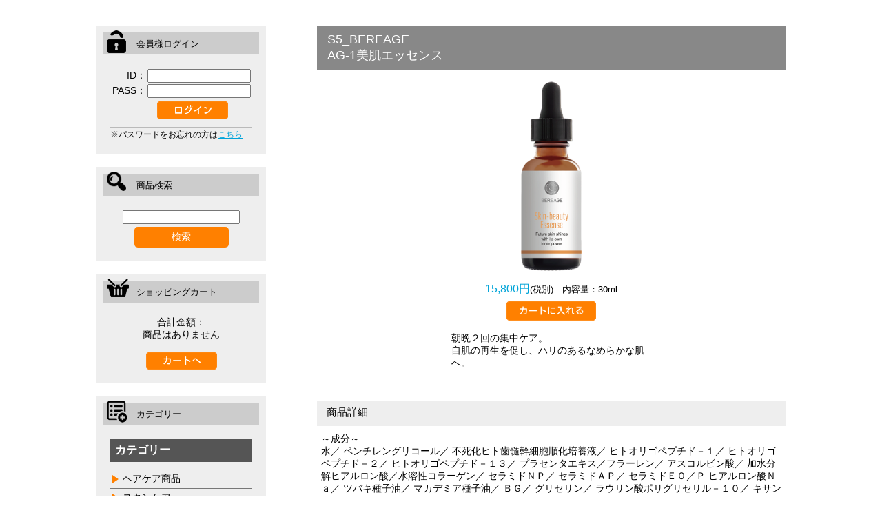

--- FILE ---
content_type: text/html
request_url: https://mooi.style/contents/item/2
body_size: 13916
content:
<!DOCTYPE html>
<html xmlns="http://www.w3.org/1999/xhtml" xml:lang="ja" lang="ja">
<head>
<title>厳選アイテムセレクトショップ MOOI STYLE ONLINE SHOP</title>
<meta http-equiv="Content-Type" content="text/html; charset=euc-jp">
<meta name="viewport" content="width=device-width, initial-scale=1.0"/>
<link rel="stylesheet" href="https://mooi.style/style.css" type="text/css">
<link rel="stylesheet" href="https://mooi.style/css/lity.min.css" type="text/css" media="screen">
<link rel="stylesheet" href="https://mooi.style/css/slick-theme.css" type="text/css">
<link rel="stylesheet" href="https://mooi.style/css/slick.css" type="text/css">
<script type="text/javascript" src="https://mooi.style/js/jquery-1.11.0.min.js"></script>
<script type="text/javascript" src="https://mooi.style/js/slick.min.js"></script>
<script type="text/javascript" src="https://mooi.style/js/lity.min.js">
</script>
<script type="text/javascript" src="https://mooi.style/js/pagetop.fade.js"></script>
<script type="text/javascript" src="https://mooi.style/js/jquery.cbslideheader.min.js"></script>
<script type="text/javascript" src="https://mooi.style/js/header_fixed.js"></script>

<script type="text/javascript">
$(function() {
$('.navToggle').click(function() {
$(this).toggleClass('active');

if ($(this).hasClass('active')) {
$('.globalMenuSP').addClass('active');
} else {
$('.globalMenuSP').removeClass('active');
}
});
});
</script>
<script type="text/javascript">
$(function() {
    $('#headerSlider').slick({
	infinite: true,
	dots:true,
	variableWidth: true,
	slidesToShow: 2,
	centerMode: true,
	centerPadding:'0',
	autoplay:true,
	autoplaySpeed:8000,
	swipeToSlide: true,
	responsive: [{
	breakpoint: 980,
		settings: {
			centerPadding:'50px',
		}
		},{
		breakpoint: 480,
			settings: {
				centerMode: false,
		}
		}]
	});
})(jQuery);
</script>
<script>
(function($){
$(function() {
      $('#centerSlider').slick({
    autoplay: true, 
    infinite: true, 
	centerMode: true,
	centerPadding: "12.5%",
    slidesToShow: 3, 
    slidesToScroll: 1,
      });
    });
})(jQuery);
  </script>
<!--for Scroll fix header -->
<script>
//scroll fix header
$(function () {
"use strict";
var flag = "view";

  $(window).on("scroll", function () {  
    if ($(this).scrollTop() > 180) {
      if (flag === "view") {
        $(".fix-header").stop().css({opacity: '1.0'}).animate({
          top: 0
        }, 500);

        flag = "hide";
      }
    } else {
      if (flag === "hide") {
        $(".fix-header").stop().animate({top:"-130px",opacity: 0}, 500);
        flag = "view";
      }
    }
  });
});
})(jQuery);
</script>
<script language="JavaScript">
(function($){
$(function(){
    $('.headerNav li').hover(function(){
        $("ul:not(:animated)", this).slideDown();
    }, function(){
        $("ul.ddm",this).slideUp();
    });
});
})(jQuery);
</script>
</head>
<body >

<style type="text/css">
<!--
	#alphabet{
		ime-mode: disabled;
	}
// -->
</style>

<script language="JavaScript">
<!--
function show_hide(id) {
  disp = document.getElementById(id).style.display;
    if(disp == "block")
      document.getElementById(id).style.display = "none";
    else
      document.getElementById(id).style.display = "block";
}

function show(id) {
  
      document.getElementById(id).style.display = "block";
}

function show_hide_off(id) {
  
      document.getElementById(id).style.display = "none";
}

function checkCookie(cookie_name,item) {

    var Cookie_Data = document.cookie.split(";");  
    var new_key_value_array = new Array();   
	match_flag=0;

    for (var i = 0; i < Cookie_Data.length; i++ ) {  

		key_value=Cookie_Data[i].split("=");    
		key_value[0] = key_value[0].replace(" ", ""); 

		if (key_value[0]==cookie_name) {

			if(key_value[1]){
				key_value_array=key_value[1].split(",");
		
				for (var ii = 0; ii < key_value_array.length; ii++ ) {

					if(key_value_array[ii] != item){
						new_key_value_array.push(key_value_array[ii]);
					}else{
						match_flag=1;
					}
				}
			}
			break;
		} 
	}

	if(match_flag==0){
		new_key_value_array.push(item);
	}
	write_data=new_key_value_array.join(",");

   document.cookie=cookie_name+"="+write_data+"\;";
   document.cookie="writechk=1";



}



//-->
</script>
 
<div class="page"> <div class="page_top">

</div><!--page_top-->
 
  <table border="0" cellspacing="0" cellpadding="0" width="100%" class="main_table">
    <tr> 
      <td valign="top" class="index_left_td"> 
        <div class="index_left"> <div class="index_top">

</div><!--index_top-->
 <div class=login_view>
<form action="https://mooi.style/contents/item/2" method="post">
<input type="hidden" name="login" value="1">
<input type="hidden" name="mode" value="itemid">
<html_tag><div class="sideArea loginArea">
<h3>会員様ログイン</h3>
<div class="sideBox">
<table style="margin:0 auto;border: 0; border-spacing: 0; border-collapse: collapse;">
<tr>
<td style="text-align: right;"><span>ID：</span></td>
<td><input id="alphabet" name="loginid" type="text" style="width:150px"></td>
</tr>
<tr>
<td style="text-align: right;"><span>PASS：</span></td>
<td><input id="alphabet2" name="loginpassword" style="width:150px"></td>
</tr>
<tr>
<td> </td>
<td style="padding: 4px 0 0 15px;"><input type="image" src="https://mooi.style/image/btn_login@2x.png" name="button1" alt="ログイン" style="width: 103px;"><input type="hidden" value="login" name="mode"></td>
</tr>
</table>
<div style="margin-top: 9px;border-top: 2px solid #bababa;">
<span style="font-size: 12px;">※パスワードをお忘れの方は<a href="https://mooi.style/?mode=reissue">こちら</a></span>
</div>
</div>
</div><input type=hidden name=re value=1769904324>
</form>
</div><!--login_view-->
 <div class="search_view">
<form action="https://mooi.style" method="get">
<div class="sideArea searchArea">
<h3>商品検索</h3>
<div class="sideBox" style="text-align: center;">
<input type="text" name="searchword" style="width: 170px;">
<input type=submit value="検索" style="margin-top: 4px;">
</div>
</div></form>
</div><!--search_view-->
 <div class="index_middle">

</div><!--index_middle-->
 
          <div class="cart_view">
<div class="sideArea cartArea">
<h3>ショッピングカート</h3>
<div class="sideBox" style="text-align: center;">

<p><div class="cart_view_each">合計金額：<div class="cart_view_each">商品はありません</div><br></div></p>
 
<a href="https://mooi.style/?mode=cart"><img src="https://mooi.style/image/btn_cart_s@2x.png" style="width:103px;"></a>
</div>
</div>
</div>
<div class="category_all">
<div class="sideArea categoryArea">
<h3>カテゴリー</h3>
<div class="sideBox" style="text-align: center;">
<div class="category1">
<div class="category_name1"><a href="https://mooi.style/contents/C1C">カテゴリー</a></div>
<ul class="category_name2">
<li><a href="https://mooi.style/contents/C1C4C/">ヘアケア商品</a></li>
<li><a href="https://mooi.style/contents/C1C5C/">スキンケア</a></li>
<li><a href="https://mooi.style/contents/C1C6C/">サプリメント</a></li>
<li><a href="https://mooi.style/contents/C1C7C/">その他</a></li>
</ul>
</div>
<div class="category1">
<div class="category_name1"><a href="https://mooi.style/contents/C2C">ブランド</a></div>
<ul class="category_name2">
<li><a href="https://mooi.style/contents/C2C8C/">BEREAGE</a></li>
<li><a href="https://mooi.style/contents/C2C9C/">Elujuda</a></li>
<li><a href="https://mooi.style/contents/C2C11C/">F.Protect</a></li>
<li><a href="https://mooi.style/contents/C2C12C/">OIL REFLECTIONS</a></li>
<li><a href="https://mooi.style/contents/C2C17C/">SYSTEM PROFESSIONAL</a></li>
<li><a href="https://mooi.style/contents/C2C18C/">Schwarzkopf</a></li>
<li><a href="https://mooi.style/contents/C2C19C/">LebeL</a></li>
<li><a href="https://mooi.style/contents/C2C20C/">FEELING</a></li>
<li><a href="https://mooi.style/contents/C2C21C/">INMASK SALON</a></li>
<li><a href="https://mooi.style/contents/C2C22C/">ARIMINO</a></li>
<li><a href="https://mooi.style/contents/C2C13C/">その他</a></li>
</ul>

</div>
<div class="category1">
<div class="category_name1"><a href="https://mooi.style/contents/C3C/">対　象</a></div>
<ul class="category_name2">
<li><a href="https://mooi.style/contents/C3C14C/">業務用</a></li>
<li><a href="https://mooi.style/contents/C3C15C/">個人の方向け</a></li>
<li><a href="https://mooi.style/contents/C3C16C/">ギフト用</a></li>
</ul> </div>
</div>
</div></div><!--category_all-->
<div class="sales_view">

</div>
 <div class="page_index_view">
</div><!--page_index_view-->
<div class="recommend_view">
</div>
 
          <div class="index_bottom">

</div><!--index_bottom-->
 </div>
      </td>
      <td valign="top" class="main_td"> 
        <div class="main"> <div class="main_top">

</div><!--main_top-->
 
<div class="item_view_detail">
<div class="item_page_item_code">商品番号: 2</div>
<div class="item_caption">
<h1> S5_BEREAGE<br>AG-1美肌エッセンス</h1>
<span class=main_item_img id=main_item_img2><a href="https://mooi.style/image/item/bereage_bihada@2x.png" target="img" id="href_main_img2"><img src="https://mooi.style/image/item/bereage_bihada@2x.png" name="main_img2" id="main_img2"></a>
</span>

<div class=subtitle></div>

<div class=sub_caption></div>
</div>
<div class="clear"></div>



<form action="https://mooi.style/" method="post">
<table cellpadding="1" cellspacing="2" border="0" summary="shopping" class="item_button_malti_row">
 <tr>
  <td class="malti_row_td">
	
	
	<div class=sales_price_view>販売価格(税込)：17,380円</div>
	<div class=member_price_view>会員価格(税込)：17,380円</font></div>
	
	
  </td>
 </tr>
 <tr>
  <td class="each_item_button">
	<input type="submit" value="購入">
<input type="hidden" value="2" name="item">
<input type="hidden" value="cart" name="mode">

  </td>
 </tr>
</table>
</form>
<div class="clear"></div>


<div class="item_page_caption"><style>.item_page_item_code , .main_item_img , .item_button_malti_row {display: none;}</style>
<div class="productArea"><div class="pBox" style="margin-top: 16px;"><div class="pImage"><a href="https://mooi.style/image/item/bereage_bihada@2x.png" data-lity="data-lity"><img src="https://mooi.style/image/item/bereage_bihada@2x.png" width="90px"></a></div><div class="pCart"><div style="margin-bottom: 7px;"><span class="price">15,800円</span><span style="font-size: 0.8em;">(税別)　内容量：30ml</span></div><form action="https://mooi.style/" method="post"><input type="image" src="https://mooi.style/image/btn_cart@2x.png" name="button" alt="カートに入れる" style="width: 130px;"><input type="hidden" value="2" name="item" /><input type="hidden" value="cart" name="mode" /></form></div><div class="pText">朝晩２回の集中ケア。<br>自肌の再生を促し、ハリのあるなめらかな肌へ。</div></div>

<h3 class="h3bg">商品詳細</h3>
<div style="padding: 10px 6px 41px;"><p>～成分～<br>
水／ ペンチレングリコール／ 不死化ヒト歯髄幹細胞順化培養液／ ヒトオリゴペプチド－１／ ヒトオリゴペプチド－２／ ヒトオリゴペプチド－１３／ プラセンタエキス／フラーレン／ アスコルビン酸／ 加水分解ヒアルロン酸／水溶性コラーゲン／ セラミドＮＰ／ セラミドＡＰ／ セラミドＥＯ／Ｐ ヒアルロン酸Ｎａ／ ツバキ種子油／ マカデミア種子油／ ＢＧ／ グリセリン／ ラウリン酸ポリグリセリル－１０／ キサンタンガム／ レブリン酸Ｎａ／ ＰＶＰ／ クエン酸／ クエン酸Ｎａ</p><p style="margin-top: 18px;">"お肌を活性化させるだけではなく、再生力を促すことで数年前の肌が蘇るような体感を得れるエッセンスです。<br>
<br>
乳歯歯髄幹細胞培養上清をメインにした内容成分は従来のスキンケア製品との差を感じていただける使用感で、他メーカー製品を使っていながらでも使用できることが特徴です。<br>
また使用感のバラつきや不安定な成分バランスになりやすい従来の幹細胞製品とは違い、国際特許技術の無限培養である原料を使用してますので安心してお使いいただけます。<br>
<br>
さらに話題の成分であるフラーレンを配合することで乳歯歯髄幹細胞培養上清の性質をより高め肌の再生力を高めることに成功しました。<br>
<br>
朝晩２回の集中ケア。 自肌の再生を促し、 ハリのあるなめらかな肌へ。<br>
<br>
～使い方～<br>
◎スポイトで適量（1 円玉大）を取り、顔やデコルテなどに優しくなじませます。</p></div>
<h3 class="h3bg">紹介画像</h3>
<div class="flexBox inner" style="margin-top: 3px;">
<div class="thumbnailImage"><a href="https://mooi.style/image/thumbnail/s_item_bereage_bihada01@2x.png" data-lity="data-lity"><img src="https://mooi.style/image/thumbnail/s_item_bereage_bihada01@2x.png" style="width: 100%;"></a></div>
<div class="thumbnailImage"><a href="https://mooi.style/image/thumbnail/s_item_bereage_bihada02@2x.png" data-lity="data-lity"><img src="https://mooi.style/image/thumbnail/s_item_bereage_bihada02@2x.png" style="width: 100%;"></a></div>
<div class="thumbnailImage"><a href="https://mooi.style/image/thumbnail/s_item_bereage_bihada03@2x.png" data-lity="data-lity"><img src="https://mooi.style/image/thumbnail/s_item_bereage_bihada03@2x.png" style="width: 100%;"></a></div>
</div>
<div class="pBox" style="margin-top: 90px;"><div class="pImage"><a href="https://mooi.style/image/item/bereage_bihada@2x.png" data-lity="data-lity"><img src="https://mooi.style/image/item/bereage_bihada@2x.png" width="90px"></a></div><div class="pCart"><div style="margin-bottom: 7px;"><span class="price">15,800円</span><span style="font-size: 0.8em;">(税別)　内容量：30ml</span></div><form action="https://mooi.style/" method="post"><input type="image" src="https://mooi.style/image/btn_cart@2x.png" name="button" alt="カートに入れる" style="width: 130px;"><input type="hidden" value="2" name="item" /><input type="hidden" value="cart" name="mode" /></form></div></div></div></div>

</div>
 <div class="main_bottom">

</div><!--main_bottom-->
 </div>
      </td>
    </tr>
  </table>
  <div class="page_bottom">

</div><!--page_bottom-->
 </div>
</body>
</html>

--- FILE ---
content_type: text/css
request_url: https://mooi.style/style.css
body_size: 29651
content:
/* CSS Document */
/* ---reset------------------------------------------ */
body,div,dl,dt,dd,ul,ol,li,h1,h2,h3,h4,h5,h6,pre,code,form,fieldset,legend,input,p,blockquote,section,nav,header,footer{margin:0;padding:0;}ul li,ol li {list-style:none;} h1,h2,h3,h4,h5,h6{font-size:100%; font-weight:normal;}input,textarea,select{ font-family: inherit;font-size:inherit; font-weight:inherit;}input,textarea,select{ *font-size:100%;}a img { border:none;}

* {-webkit-box-sizing: border-box;-moz-box-sizing: border-box;-o-box-sizing: border-box;-ms-box-sizing: border-box;box-sizing: border-box;}
/* ---common----------------------------------------- */
.cf:before,.cf:after {content: " "; display: table;}.cf:after {clear: both;}.cf {*zoom: 1;}
.alpha a:hover img {opacity: 0.8;filter: alpha(opacity=80);-ms-filter: "alpha(opacity=80)";}
img {border: 0px; vertical-align: bottom;}

/*#pagetop {width:100%; max-width:1000px;position: fixed;bottom: 5%;left:50%;transform:translateY(-50%);-webkit-transform:translateY(50%); z-index:999;}*/
#pagetop {position:fixed;bottom:50px;right: 50px;}
#pagetop a {color: #FFF;padding: 2em 1em;text-align: center;font-size: 0.75em;text-decoration: none;border-radius: 6px; }
#pagetop a:hover {opacity: 0.8;-ms-filter: "alpha(opacity=80)";filter: alpha(opacity=80);}
/*pagetop float*/

.ggmap {position: relative;padding-bottom: 75%;padding-top: 30px;height: 0;overflow: hidden;}
.ggmap iframe,
.ggmap object,
.ggmap embed {position: absolute;top: 0;left: 0;width: 100%;height: 100%;}

.flexBox {
	display: -webkit-flex;
	display: flex;
	-webkit-flex-wrap: wrap;
			flex-wrap: wrap;
	-webkit-justify-content: space-between;
			justify-content: space-between;
}

.brsp {display:none;}

	.pc {display: block;} 
	.sp {display: none;}

body {
	font-size: 14px;
	font-family: "Lucida Grande", "Hiragino Kaku Gothic ProN", "��������茹��� ProN W3", Meiryo, "�＜�ゃ����", sans-serif;
	background: #ffffff;
}

a:link {
color: #00A3D9;
}

a:visited {
color: #00A3D9;
}

a:hover {
color: #00A3D9;
text-decoration:underline;
}

a:active {
color: #00A3D9;
}

input[type="submit"], input[type="button"] {
	padding: 5px 25px 7px 25px;
	height: auto;
	border: none;
	color: #ffffff;
	background-color: #ff8000;
	border-radius: 5px;
}

.inner {
	margin: 0 auto;
	width: 100%;
	max-width: 1000px;
}

table {
	border: 0;
	border-spacing: 0;
	border-collapse: collapse;
}

header{
	margin: 0 auto;
	width:100%;
	font-size: 12px;
}

header .header_sub {
	margin:0;
	padding: 4px 0 6px;
	background: url("image/header_sub_bg@2x.png") repeat;
}

header .header_sub .inner {
	margin:0 auto;
	padding: 0;
}

.header .inner {
	padding: 28px 0 31px;
	-webkit-aign-items:center;
	align-items:center;
}

.header h1 {
	width: 220px;
}


header .subMenu li  {
	align-self: flex-end;
}
header .subMenu li + li{
	margin-left:30px;
}


/* -------------------------------------------------- */
/* ----header nav------------------------------------ */
.globalNav.pc {
	width: 100%;
	height: auto;
	background-color: #777777;
	}

.globalNav.pc ul {
	margin: 0 auto;
	padding: 12px 0;
	width: 100%;
	max-width: 1000px;
	display:-webkit-flex;
	display: flex;
	-webkit-justify-content: space-between;
			justify-content: space-between;
	-webkit-align-items: center;
	align-items: center;
	font-size: 15px;
}

/*.globalNav ul li {
	border-right: 1px solid #ffffff;
}
.globalNav ul li + li {
  border-left: 1px solid #ffffff;
  border-left: none;
}*/

.globalNav ul li + li:nth-last-of-type(2),
.fix-header .fixNav2 ul li:nth-last-of-type(2) {
	border-right: 2px solid #ffffff;
}

.globalNav a, .fix-header .fixNav2 a {
	padding: 0.5em 0;
}
.globalNav li a , .fix-header .fixNav2 li a{
	padding: 6px 1.2em;
	color: #ffffff;
	text-decoration: none;
}
.globalNav .sBox , .fix-header .fixNav2 .sBox {
	padding: 5px 10px;
	border-radius: 15px;
	border: none;
}

.searchBox {
position:relative;
max-width:200px;
margin-bottom:30px;
}

.sBox {
height:30px;
padding:0 10px;
width: 240px;
position:absolute; 
left:0;
top:0; 
border-radius:15px;
outline:0;
background: #ffffff;
}

.sBtn {
width: 30px;
height:30px;
position:absolute; 
left:200px;/*�≪�ゃ�潟�喝窪�劻���臀����*/
top:0;
background:none;
color:#666;
border:none;
}
/* -------------------------------------------------- */
/* ----slider---------------------------------------- */
.container {
	margin:0 auto;
	padding: 0;
	width: 100%;
	height: auto;
	z-index: 0;
}

#headerSlider {
	margin: 0 auto;
	width: 100%;
}
#headerSlider .sliderItem{
	width:100%;
	max-width: 1000px;
}
#headerSlider .sliderItem img{
	width:100%;
}
/*slick setting*/
.slick-prev:before,
.slick-next:before {
    color: #000;
}

.slick-center {
	margin: 0 auto;
	max-width: 1000px;
}
/*#headerSlider .sliderItem img{
	width:100%;
}
/*slick setting*/
/*.slick-prev:before,
.slick-next:before {
    color: #000;
}

.slick-center {
	margin: 0 auto;
	max-width: 1000px;
}*/


#centerSlider {
	margin-bottom: 56px;
	width: 100%;
}

#centerSlider {
	magin: 0 5px;
}

#centerSlider img {
	height: auto;
}

#centerSlider .slick-next {
	right: 12.5%;
	z-index: 999;
}
#centerSlider .slick-prev {
	left: 6%;
	z-index: 999;
}

h2 {
    margin: 0 auto 25px;
    padding: 50px 0 6px 0;
    width: 100%;
    font-size: 30px;
    line-height: 100%;
    letter-spacing: 0em;
    text-align: left;
}
/* -------------------------------------------------- */
/* ----h2-------------------------------------------- */
h2.title {
	width: 100%;
	max-width: 1000px;
	display: -webkit-flex;
	display: flex;
	-webkit-justify-content: space-between;
			justify-content: space-between;
	border-bottom: 1px solid #555555;
}

h2.title span {
	position:relative;
	display: inline-block;
}

h2.title span::before {
	content: "";
	width: 100%;
	height: 100%;
	position: absolute;
	top: 4px;
}

div.service h2 {
	width: 100%;
	display: -webkit-flex;
	display: flex;
	-webkit-justify-content: space-between;
			justify-content: space-between;
	-webkit-align-items: center;
			align-items: center;
	

}

h2.title span.rightTxt {
	position: inherit;
	display: inline;
}

h2.title span.rightTxt::before {
	content: "";
	width: auto;
	height: auto;
	border-bottom: none;
}

h2.h2bg {
	margin:0;
	padding:10px 15px;
	width:683px;
	text-align: left;
	font-weight: normal;
	font-size:18px;
	color:#ffffff;
	background-color: #888888;
}

h3.h3bg {
	padding: 8px 14px 10px;
	font-size: 15px;
	background: #eeeeee;
}

/* -------------------------------------------------- */
/* ----index----------------------------------------- */
.informationArea {
	margin: 58px auto 47px;
}
.infoArea {
	padding-right: 53px;
	width: 76%;
	width: -webkit-calc(100% - 248px);
	width: calc(100% - 248px);
	font-size: 11px;
}
.infoArea ul.infoBox {
	width: 100%;
	margin: 25px auto 23px;
}

ul.infoBox li ul {
	width: 100%;
	max-width: 1100px;
	display: -webkit-flex;
	display: flex;
	-webkit-justify-content: space-around;
			justify-content: space-around;
	-webkit-align-items: flex-start;
			align-items: flex-start;
	color: #222222;
	background-color: #F6F6F6;
	text-align: left;
}
ul.infoBox > li {
	margin: 15px auto 0;
}

ul.infoBox li:first-child {
	margin-top: 0;
}
ul.infoBox li ul li.infoPhoto {
	padding: 5px;
	width: 92px;
}
 ul.infoBox li ul li.infoPhoto img {
	width: 100%;
	border: 1px solid #AAAAAA;
}

ul.infoBox li ul li.infoData {
	margin: 10px 0 0 11px;
	width: 6.5em;
	font-size: 14px;
}

ul.infoBox li ul li.infoTag {
	margin: 7px 0 0 10px;
	padding: 4px 0;
	font-size: 14px;
	color: #FFFFFF;
	width: 100px;
	text-align: center;
	border-radius: 5px;
}

ul.infoBox li ul li.tag01 {/*���ャ����*/
	background-color: #268FCF;
}

ul.infoBox li ul li.tag02 {/*茖遵������*/
	background-color: #B22D00;
}

ul.infoBox li ul li.tag03 {/*�ゃ���潟��*/
	background-color: #FF8000;
}

ul.infoBox li ul li.infoText {
	position: relative;
	margin: 10px 4px 10px 16px;
	width: 58.8%;
}
ul.infoBox li ul li.infoText a , .infoMoreBox .infoText a {
	text-decoration: none;
}

ul.infoBox li ul li.infoText img.more {
	width: 20px;
	position: absolute;
	bottom:0;
	left:auto;
	right:0;
}
ul.infoBox li ul li.infoText {
	margin-top: 11px;
	font-size: 14px;
}
ul.infoBox li ul li.infoText img {
	margin-right: 8px;
}

ul.infoBox li ul li .title {
	font-size: 14px;
	font-weight: bold;
	color: #333;
	text-align: left;
	margin-bottom: 1em;
}

ul.infoBox > li span.moreBtn {
	padding: 0.5em 1em;
	width: auto;
	background-color: #FF8800;
	border-radius: 5px;
}

ul.infoBox > li span.moreBtn a {
	padding: 0.5em 1em;
	color: #FFFFFF;
}

ul.infoBox > li:last-child {
	font-size: 14px;
	text-align: right;
}

div.twitterArea {
	margin-top:6px;
	width:	225px;
}

.productsArea {
	padding-bottom: 44px;
	background-color: #F6F6F6;
}

.productsArea .productsBox {
	margin-bottom: 26px;
	width: 18%;
	border-radius: 5px;
}
.productsArea .productsBox ul {
	margin:0;
	width: 180px;
	text-align: center;
}
.productsArea .productsBox ul:nth-of-type(5n) {
	margin-right: 0;
}
.productsBox .productsPhoto img  {
	width: 180px;
	border: 1px solid #9C9C9C;
}

.productsBox ul li.productsTitle {
	margin-bottom: 3px;
	font-size: 12px;
}

.productsBox ul li.productsData  {
	padding: 0 0 4.5px; 
	width: 100%;
	font-size: 12px;
}

.productsBox ul li.productsData span {
	color: #268FCF;
}

.couponArea {
	padding: 34px 0  38px;
}

footer {
	width: 100%;
	background: #BDBDAE;
	background-size: 100%;
	margin: 0 auto;
	padding: 60px 0 0;
}

.footerArea1 {
	margin: 0 auto 35px;
}

.footerArea1 .footer1Box {
	padding: 8px;
	width: 32%;
	text-align: left;
	background-color: #ffffff;
	box-shadow: 6px 6px 6px rgba(0, 0, 0, 0.4);
}

.footerArea1 .footer1Box h3 {
	padding:8px 0 9px 0;
	font-weight: 600;
	text-align: center;
	background-color: #eeeeee;
}

.footerArea1 .footer1Box .imgArea {
	margin: 26px 0 19px;
	text-align: center;
}

div.footerNaviArea {
	padding: 30px 0 44px;
	margin: 0 auto;
	width: 100%;
	max-width: 1000px;
	font-size: 15px;
}
.footerNaviArea a {
	color: #dddddd;
	text-decoration: none;
}

.footerNaviArea > div {
	width: 100%;
	display: -webkit-flex;
	display: flex;
}

.footerNaviArea a:hover , .footerNavi2 a:hover {
	background-color: rgba(255,255,255,0.2);
}

div.footerNaviArea > div > ul > li {
	position:relative;
	margin-bottom: 0.5em;
	padding: 0em 0.3em 0.3em 1.3em;
	text-align: left;
}
div.footerNaviArea > div > ul > li:before {
	position:absolute;
	content:'';
	top: 0.2em;
	left: 0.2em;
	height:0;
	width:0;
	border-style: solid;
	border-width: 6px 0 6px 9px;
	border-color: transparent transparent transparent #bbbbbb;
}

.footerNavi01 {
	margin: 0 auto;
	width: 250px;
}
.footerNavi01 ul {
	margin: 0 auto 1em;
}

.footerNavi01 ul li {
	margin-bottom: 30px;
	align-self: flex-end;
}

.footerNavi01 ul li + li {
	margin-left: 30px;
}

.footerNavi01 li a {
	display: block;
}
.footerNavi02 {
	margin: 0 auto;
	width: 70%;
}

.footerNavi02 li {
	margin:0;
	padding: 0;
	border-right: 1px solid #ffffff;
}

.footerNaviArea .footerNavi02 a {
	padding:0 1.8em;
}

.footerNavi02 li:last-of-type {
	border-right: none;
}


.footerArea2 {
	padding: 55px 0 51px;
	text-align: center;
	color: #bbbbbb;
	background-color: #444444;
}

.footerArea2 a {
	color :#bbbbbb;
}

.footerArea2 img {
	padding-bottom: 12px;
}

.footerArea2 small {
	font-size: 12px;
	margin-top: 40px;
}

.fix-header {
	width: 100%;
	height: auto;
	top:108px;
	color: #ffffff;
	background-color: #777777;
	
}
.fix-header .fixBox {
	margin: 0 auto;
	padding-top: 16px;
	width:100%;
	max-width: 1000px;
	text-align: center;
}

.fix-header .fixLogo {
	width: auto;
	text-align: left;
}
.fix-header .fixNav1 li {
	margin-top: auto;
	padding-left: 44px;
}

.fix-header .fixNav2 ul  {
	padding-bottom: 1em;
	align-items: center;
}
.cb-header {
	position: fixed;
	left:0;
	visibility: hidden;
}

/* -------------------------------------------------- */
/* ----side------------------------------------------ */

.index_left_td {
	padding-right: 30px;
}

.index_left h3{
	padding:8px 0 6px;
	text-align: center;
	color: #FFFFFF;
	background-color: #6d6d6d;
}

.index_left .category #category_1 div {
	padding:0.3em 0 1.3em;
}

.index_left .category #category_1 div::before {
	top:0;
	left:0;
	border-color: transparent;
}

.index_left {
	margin: 0 50px 40px 0;
	width: 240px;
}

.index_left_td {
	width: 290px;
}

.index_left .sideBox , .index_left_td .sideBox {
	padding: 10px;
	width: 100%;
	background-color: #eeeeee;
}

.index_left .sideArea {
	padding: 10px;
	margin-bottom: 18px;
	width: 246px;
	background: #EEEEEE;
}

.index_left .sideArea  h3 {
	margin-bottom:0.8em;
/*	padding:0.8em 0.5em; */
	padding-left: 48px;
	position: relative;
	text-align: left;
	color: #000000;
	font-size: 13px;
	width: auto;
	background-color: #cccccc;
}
.index_left .loginArea h3::before {
	position: absolute;
	width: 28px;
	height: 33px;
	content: "";
	background: url("https://mooi.style/image/h3_login@2x.png") no-repeat;
	background-size:contain;
	top:-3px;
	left: 5px;
}

.index_left .searchArea h3::before {
	position: absolute;
	width: 28px;
	height: 33px;
	content: "";
	background: url("https://mooi.style/image/h3_search@2x.png") no-repeat;
	background-size:contain;
	top:-3px;
	left: 5px;
}


.index_left .benefits {
	width: 100%;
	height: 150px;
	background: url("image/bg_benefits@2x.png") no-repeat;
	background-size: cover;
}

.index_left .benefits h3 {
	color: #ffffff;
	text-align: center;
	font-weight: normal;
	font-size: 16px;
	background-color: transparent;
}
.index_left .logIn h3 , .index_left .cart h3 , .index_left .category h3 {
	padding-left: 48px;
	position: relative;
}

.index_left .cartArea h3::before {
	position: absolute;
	width: 32px;
	height: 28px;
	content: "";
	background: url("image/h3_cart@2x.png") no-repeat;
	background-size: contain;
	top:-3px;
	left: 5px;
}

.index_left .cart p {
	margin:30px auto;
}

.index_left .categoryArea h3::before {
	position: absolute;
	width: 30px;
	height: 32px;
	content: "";
	background: url("image/h3_category@2x.png") no-repeat;
	background-size: contain;
	top:-3px;
	left: 5px;
}

.index_left .categoryArea a {
	display: inline-block;
	width: 100%;
	text-decoration: none;
	color: #000000;
}

.index_left .category h4 ,.index_left .category_name1{
	margin-bottom:12px;
	padding: 6px 0 6px 7px;
	font-weight: bold;
	font-size:16px;
	text-align: left;
	color: #ffffff;
	background-color: #555555;
}

.index_left .category_name1 a {
	color: #ffffff;
}

.index_left .category_name2{
	text-align: left;
}

.index_left .categoryArea .category_name2 li{
	position:relative;
	padding: 0.3em 0 0.3em 1.3em;
}

.index_left .categoryArea .category_name2 li::before {
	position:absolute;
	content:'';
	top: 0.5em;
	left: 0.2em;
	height:0;
	width:0;
	border-style: solid;
	border-width: 6px 0 6px 9px;
	border-color: transparent transparent transparent #ff8000;
}

.index_left .categoryArea .category_name2 li + li {
	border-top: 1px solid #777777;
}
.index_left .category .countryList li ,
.index_left .category .categoryList li ,
.index_left .category .objectList li {
	padding-bottom: 16px;
	text-align: left;
}

.index_left .category .countryList li::before {
	content: "";
	padding-left: 53px;
	line-height: 25px;
}


.sideBox input[type="submit"]{
	width: 150px;
}

.sideBox input[type="submit"]{
	padding:6px 0;
	width: 137px;
}

.supportArea .sideBox ul li {
	position:relative;
	padding: 0.3em 0 0.3em 1.3em;
	text-align: left;
}

.supportArea .sideBox ul li::before {
	position:absolute;
	content:'';
	top: 0.5em;
	left: 0.2em;
	height:0;
	width:0;
	border-style: solid;
	border-width: 6px 0 6px 9px;
	border-color: transparent transparent transparent #000000;
}


/* -------------------------------------------------- */
/* ----main------------------------------------------ */
.navi, .navi a, .next_navi, .next_navi a {
	margin: 0;
	padding: 0;
	font-size: 0;
	line-height: 0;
	color: #FFF;
	opacity: 0;
	text-decoration: none;
}

.main_table {
	margin:37px auto 0;
	width: 100%;
	max-width: 1000px;
}

div.main {
	width:100%;
	margin: 0 auto;
}

.w683 {
	width: 683px;
}

.w683 > div {
	width: 100%;
}

.main .navi , .page_title h1 {
	display: none;
}

.infoMoreArea ul.infoMoreBox {
	font-size: 14px;
	color: #000000;
}

.infoMoreArea ul.infoMoreBox li.infoData{
	margin: 0 12px 25px 0;
	width: 130px;
}

.infoMoreArea ul.infoMoreBox li.infoText{
	width: 575px;
}

.productBox {
	margin: 0 auto;
	width: 290px;
}

.productArea .pBox {
	margin: 0 auto 45px;
	width: 290px;
}

.productArea .assessmentBox {
	padding: 5px 4px 4px;
	background: #999999;
}

.productArea .assessmentBox .assTextBox {
	margin: 0 auto;
	font-size: 20px;
	color: #ffffff;
	align-self: center;
}

.productArea .assessmentBox .assStarBox {
	padding: 2px 18px 5px;
	background: #ffffff;
}

	.productArea .thumbnailImage {
		width: 32%;
	}

.assessmentBox .assStarBox img + img {
	margin-left: 12px;
}

.assessmentList {
	margin: 18px 0 48px;
}

.assessmentList li {
	padding-left: 1em;
	list-style: disc inside;
	text-indent: -0.7em;
	}

.assessmentList li + li {
	margin-top: 26px;
}
.assessmentList li span {
	padding-bottom: 9px;
	display: inline-block;
}
span.price {
	color: #00A4D8;
}

	table.formTable th {
	width: 272px;
}

table.borderTable.formTable td {
	padding: 3px 4px 3px;
	width: 728px;
	}

table.formTable input[type="checkbox"] {
	margin-right: 6px;
}
	
table.formTable + table.formTable {
	margin-top: 5px;
}

table.formTable a {
	text-decoration: none;
}

	.formH2Area {
		margin: 25px 0 26px;
		text-align: center;
	}
	
	.formH2Area h2 {
		padding:0;
		margin:0;
		font-size: 22px;
		text-align: center;
	}
	#address {
		 width:638px;
	}

/* -------------------------------------------------- */
/* ----cart------------------------------------------ */
.cart table {
	margin-bottom: 15px;
	background-color: #6d6d6d;
}
.cart th , table.senddatatable th {
	padding: 5px;
	color: #FFFFFF;
	background-color: #6d6d6d;
}
.cart td , table.senddatatable td {
	padding: 5px;
	background-color: #FFFFFF;
	border: 1px solid #777777;
}

.cart input {
	margin-bottom: 0;
}

input[type="radio"] {
	vertical-align: middle;
}

.cart .anqtable input[type="radio"] {
	width:15px;
	height: 15px;
	margin:5px 10px 5px 0;
}


.cart .anqtable td {
	text-align: left;
}

.cart .anqtable td:nth-of-type(odd) {
	width: 160px;
}

.cart .senddatatable td , .cart td .select_value {
	text-align: left;
}
.cart td textarea {
	height: 70px;
}

/* -------------------------------------------------- */
/* ----form------------------------------------------ */
	table.formTable th {
		width: 272px;
	}
table.borderTable.formTable td{
		padding: 3px 4px 3px;
	width: 728px;
}

table.formTable input[type="checkbox"] {
	margin-right: 6px;
}
	
table.formTable + table.formTable {
	margin-top: 5px;
}

table.formTable a {
	text-decoration: none;
}

	.formH2Area {
		margin: 25px 0 26px;
		text-align: center;
	}
	
	.formH2Area h2 {
		padding:0;
		margin:0;
		font-size: 22px;
		text-align: center;
	}


/* -------------------------------------------------- */
/* ----page------------------------------------------ */

.pageInner {
	margin-top: 33px;
}

.pBox {
	margin-bottom: 58px;
	width: 48%;
}

.pBox .pTitle {
	margin-bottom:10px;
	padding: 9px 15px 10px;
	font-size:15px;
	color: #000000;
	background: #eeeeee;
}

.pBox .pTag {
	margin-left: 10px;
	padding: 5px 10px;
	font-size: 0.7em;
	color: #666666;
	vertical-align: top;
}

.pTag.tagGift {
	background-color: #f0e1fe;
	border:1px solid #debefe;
}

.pTag.tagDeals {
	background-color: #deeefd;
	border:1px solid #bfdfff;
}

.pTag.tagWeb {
	background-color: #fee1d8;
	border:1px solid #ffb299;
}

.pTag.tagPolish {
	background-color: #d8fcfe;
	border:1px solid #b0f9fe;
}

.pTag.tagHamigaki {
	background-color: #e9ffdd;
	border:1px solid #ccfeb0;
	
}

.pBox .pImage {
	width: 100%;
	text-align: center; 
}

.pBox .pCart {
	padding-top: 16px; 
	margin:auto 0;
	width: 100%;
	font-size: 16px;
	color: #000000;
	text-align: center;
}

.pCart del {
	padding: 0 5px;
	text-decoration: none;
	background-image: linear-gradient(#00A3D9, #00A3D9);
	background-position: 0 50%;
	background-size: 100% 1px;
	background-repeat: repeat-x;

}

.pText {
	margin-top: 13px;
	width: 100%;
	text-align: left;
	color: #000000;
}

table.borderTable > tbody > tr > th {
	padding: 9px 14px 8px;
	font-weight: normal;
	text-align: left;
	vertical-align: top;
	background: #eeeeee;
	border:1px solid #777777;
}

table.borderTable > tbody > tr > td {
	padding: 9px 8px 8px;
	border:1px solid #777777;
}

	table.senddatatable td.senddata_koumoku {
	width: 35%;}

	table.senddatatable {
	}

	table.senddatatable td {
	padding: 3px 4px 3px;
	border: 1px solid #777777;
	}

	cart .senddatatable td:nth-of-type(odd) {
	width: 200px;
	}

table.item_list_table {
	width: 100%;
}

.item_view {
	margin-bottom: 15px;
}

	.item_caption h1 {
	margin-bottom: 15px;
	padding: 10px 15px;
	width: 100%;
	text-align: left;
	font-weight: normal;
	font-size: 18px;
	color: #ffffff;
	background-color: #888888;
	}

.each_item_button {
	text-align: center;
}

.main_item_img {
	height: 274px;
}

.main_item_img img{
	margin: 0 auto;
	max-width: 340px;
	height: 90%;
	max-height: 274px;
}




.assessmentBox , .assessmentList {
	display: none;
}
/* sp design
----------------------------------------- */
@media screen and (max-width: 768px) {
.pc {display: none;}
.sp {display: block;}
.brsp {display:block;}

	.fix-header {
		display: none;
	}

	div.main , .inner {
		margin: 0 auto;
		width: 96vw;
		max-width: none;
	}

	.w683 {
		width: 100%;
	}

	.w683 > div {
		margin: 0 auto 2em;
		width: 100%;
	}
	h2.h2bg {
		width: 100%;
		font-size: 1.2em;
	}
/*----------------------------------------- */
/*--nav sp---------------------------------- */

.headerSP {
	padding-bottom: 2em;
	width:100%;
	height: auto;
	display: -webkit-flex;
	display: flex;
	-webkit-justify-content: space-between;
			justify-content: space-between;
	border-bottom: 5px solid #ff8800;
}

.sp h1 img {
	margin:1em 0;
	width: 60%;
}
nav.globalMenuSP {
	position: fixed;
	z-index: 998;
	top: 0;
	left: 0;
	color: #000;
	text-align: center;
	transform: translateY(-100%);
	transition: all 0.6s;
	width: 100%;
}

nav.globalMenuSP ul {
	background: #777777;
	margin: 0 auto;
	padding: 0;
	width: 100%;
}

nav.globalMenuSP > ul > li {
	font-size: 1.1em;
	list-style-type: none;
	padding: 0;
	width: 100%;
	border-bottom: 1px dotted #FFFFFF;
}

nav.globalMenuSP ul.subMenu.flexBox {
	height: auto;
	justify-content: center;
}

.globalNav ul li + li:nth-last-of-type(2) {
	border-right: none;
}
	
nav.globalMenuSP > ul > li:last-child {
	padding: 38px 0 0 0;
	border-bottom: none;
	position: relative;
}
	.searchBox {
	position: absolute;
	margin: auto;
	top:0;
	right: 0;
	bottom:0;
	left: 0;
	}
nav.globalMenuSP input[type="text"], nav.globalMenuSP .sBtn {
	margin:auto;
	top:0;
	bottom:0;
}

nav.globalMenuSP ul li a {
	display: block;
	color: #FFFFFF;
	padding: 1em 0;
}

	/* ���������鴻����jQuery�т�筝��糸���ゃ���� */
nav.globalMenuSP.active {
	transform: translateY(0%);
}

.navToggle {
	display: block;
	position: fixed;	/* body���������偽絲鞘�臀���絎� */
	right: 0;
	top: 0;
	width: 45px;
	height: 45px;
	cursor: pointer;
	z-index: 999;
	background: #777777;
	text-align: center;
}

.navToggle span {
	display: block;
	position: absolute;	/* .navToggle������� */
	width: 32px;
	border-bottom: solid 3px #eee;
	-webkit-transition: .35s ease-in-out;
	-moz-transition: .35s ease-in-out;
	transition: .35s ease-in-out;
	left: 6px;
}

.navToggle span:nth-child(1) {
	top: 11px;
}

.navToggle span:nth-child(2) {
	top: 20px;
}

.navToggle span:nth-child(3) {
	top: 29px;
}
/* ������span�����ゃ����45綺��� */
.navToggle.active span:nth-child(1) {
	top: 18px;
	left: 6px;
	-webkit-transform: rotate(-45deg);
	-moz-transform: rotate(-45deg);
	transform: rotate(-45deg);
}

/* 2������3������span��45綺��� */
.navToggle.active span:nth-child(2),
.navToggle.active span:nth-child(3) {
	top: 18px;
	-webkit-transform: rotate(45deg);
	-moz-transform: rotate(45deg);
	transform: rotate(45deg);
	}

	.sideNav {
		background: #777777;
	}
	
.sideNav li {
	padding: 1em 0.5em;
	position: relative;
}
	
.lity-content .inner {
	padding: 2em 1em;
	background: #eeeeee;
	}

.lity-content .category #category_1 div {
	padding:0.3em 0 1.3em;
}

.lity-content .category #category_1 div::before {
	top:0;
	left:0;
	border-color: transparent;
}

.lity-content .category h4 ,.lity-content .category_name1 {
	margin-bottom:12px;
	padding: 6px 0 6px 7px;
	font-weight: bold;
	font-size:16px;
	text-align: left;
	color: #ffffff;
	background-color: #555555;
}

.lity-content .category_name2{
	text-align: left;
}

.lity-content .categoryArea .category_name2 li{
	position:relative;
	padding: 0.3em 0 0.3em 1.3em;
}

.lity-content .categoryArea .category_name2 li::before {
	position:absolute;
	content:'';
	top: 0.5em;
	left: 0.2em;
	height:0;
	width:0;
	border-style: solid;
	border-width: 6px 0 6px 9px;
	border-color: transparent transparent transparent #ff8000;
}

.lity-content .categoryArea .category_name2 li + li {
	border-top: 1px solid #777777;
}

.lity-content .categoryArea a {
	display: inline-block;
	width: 100%;
	text-decoration: none;
	color: #000000;
}

.lity-content .category_name1 a {
	color: #ffffff;
}
.lity-content .category .countryList li ,
.lity-content .category .categoryList li ,
.lity-content .category .objectList li {
	padding-bottom: 16px;
	text-align: left;
}

.lity-content .category .countryList li::before {
	content: "";
	padding-left: 53px;
	line-height: 25px;
}

	#headerSlider .slick-slide, #centerSlider .slick-slide {
		height: inherit;
	}

.slick-dots li {
	top: -5px;
}
	.slick-dots li button {
		width: 10px;
		height: 10px;
	}
.slick-dots li button:before , .slick-dots li.slick-active button:before {
	width: 10px;
	height: 10px;
	background-size: 10px;
}

/*----------------------------------------- */
/*----------------------------------------- */
	.main_table {
		width: 100%;
		max-width: 100vw;
	}
	
	.infoArea {
		padding-right: 0;
		width: 100%;
	}
	ul.infoBox li ul {
		-webkit-flex-wrap: wrap;
		flex-wrap: wrap;
		-webkit-align-items: center;
		align-items: center;
	}

	ul.infoBox li ul li.infoText {
		width: 100%;
	}
	
	.productsArea .productsBox {
		width: 48%;
	}
	
	.productsArea .productsBox ul , .productsBox .productsPhoto img {
		width: 100%;
	}
	
	div.twitterArea {
		width: 100%;
	}
	
	.slick-prev:before , .slick-next:before {
		width: 25px;
		height: 25px;
		top:0;
		background-size:25px 25px;
	}

	.informationArea {
		margin: 2em 0 3em;
	}
	
#pagetop {
	right: 2vw;
	bottom: 2em;
}

#pagetop a {
	padding: 0;
	opacity: 0.6;
}
#pagetop a:hover {
	opacity: 0;
}

table.borderTable.formTable th , table.borderTable.formTable td,
table.borderTable.guideTable th , table.borderTable.guideTable td {
	width: 100%;
	max-width: inherit;
	display: block;
	border-bottom: none;
	}

	table.borderTable > tbody > tr > th {
	padding-left: 4px;
}

table.borderTable.formTable th, table.borderTable.formTable td, table.borderTable.guideTable th, table.borderTable.guideTable td {
	width: 100%;
	max-width: inherit;
	display: block;
	border-bottom: none;
	}
	
	table.borderTable td.last {
	border-bottom:1px solid #777777;
}

	table.formTable td #address {
	width: 100%;
	}

	.item_caption h1 {
		font-size: 1em;
	}

.main_item_img img {
	margin: 0 auto;
	max-width: 45vw;
/* height: 75%; */
	max-height: 135px;
}

	.footerArea1.inner.flexBox {
	margin-bottom: 1em;
	display: inherit;
	}

	.footerArea1 .footer1Box {
		width: 96vw;
	}
	.footerNavi02 {
		width: 100%;
	}
	
	.footerNavi02 li {
		border-right: none;
	}

	.productArea .assessmentBox .assStarBox {
		margin:0 auto;
		text-align: center;
	}

	.index_left_td {
		display: none;
	}


	
	.listMenu li {
		position: relative;
		padding: 0.3em 0 0.3em 1.3em;
}
	
	.listMenu li::before {
	position: absolute;
	content: '';
	top: 0.5em;
	left: 0.2em;
	height: 0;
	width: 0;
	border-style: solid;
	border-width: 6px 0 6px 9px;
	border-color: transparent transparent transparent #ff8000;
}



}

--- FILE ---
content_type: application/javascript
request_url: https://mooi.style/js/header_fixed.js
body_size: 719
content:
$(function () {
  var headerHight = 100; //�����������
  $('a[href^=#]').click(function(){
    var href= $(this).attr("href");
    var target = $(href == "#" || href == "" ? 'html' : href);
    var position = target.offset().top-headerHight; //�������������篏�臀���������
    $("html, body").animate({scrollTop:position}, 550, "swing");
    return false;
  });
});

/* ���若�後�����潟����ャ���若�醐� */
jQuery( window ).on( 'load', function() {
  id    = location.hash;
  speed = 0;
  headerHight = 100; // �阪��������若�����
  if ( '' != id ) {
    pos = jQuery( id ).offset().top - headerHight;
    jQuery( 'html' ).animate({ scrollTop: pos }, speed );
  }
});